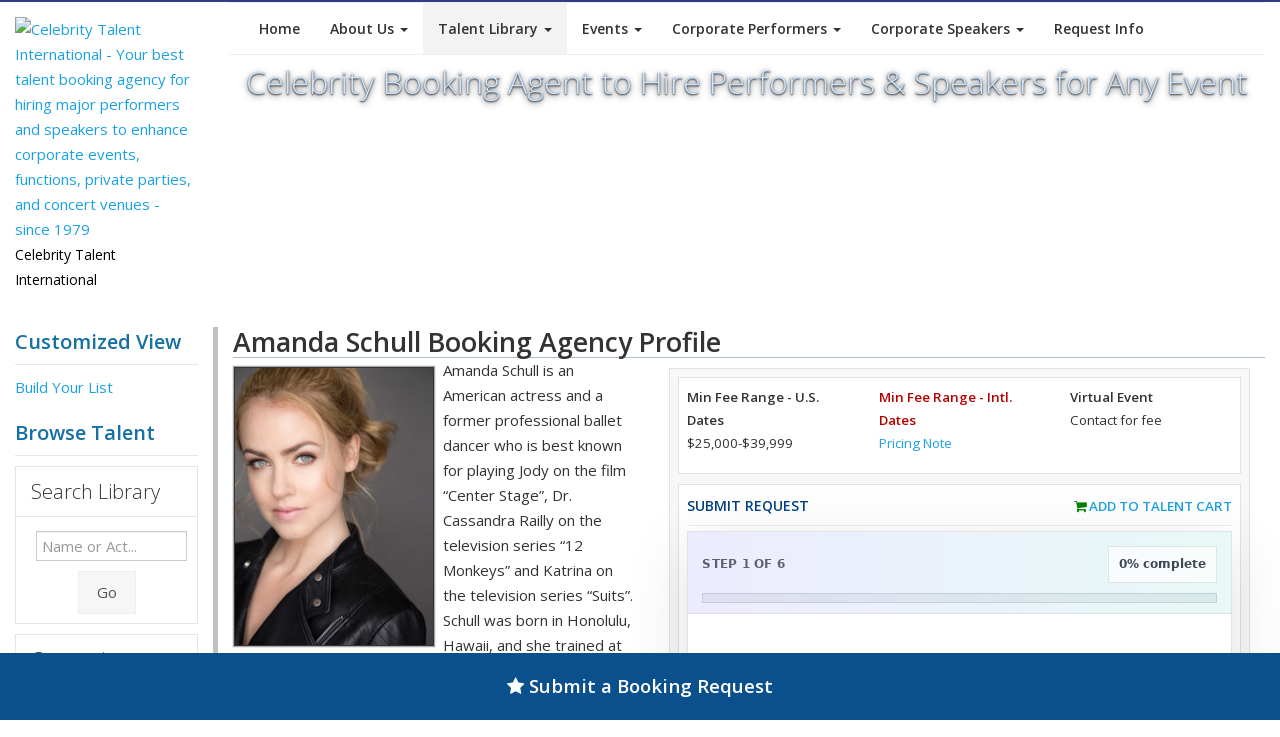

--- FILE ---
content_type: text/html; charset=UTF-8
request_url: https://www.celebritytalent.net/sampletalent/18379/amanda-schull/
body_size: 19301
content:
<!DOCTYPE html>
		<html lang="en">
		<head>
<title>Hire Amanda Schull For an Appearance at Events or Keynote Speaker Bookings.</title>
	
		  <meta http-equiv="Content-Type" content="text/html; charset=UTF-8">
		  <meta charset="utf-8">
<meta name="viewport" content="width=device-width, initial-scale=0.8">
<meta name="description" content="Amanda Schull booking agent for corporate events, business parties and galas, endorsements, tradeshows or conferences, and other celebrity appearances. Learn how to hire Amanda Schull for an appearance or speaking.">
<meta name="keywords" content="book amanda schull,booking amanda schull,hire amanda schull,amanda schull booking agent,amanda schull booking agency,hire amanda schull to appear,amanda schull to speak,corporate event,corporate engagement,celebrity booking,event booking,Actor-TV Show, Dance, Dance-Ballet, Female">
		  <link rel="canonical" href="https://www.celebritytalent.net/sampletalent/18379/amanda-schull/" />
		  <link href="https://fonts.googleapis.com/css?family=Open+Sans:400italic,600italic,400,300,600" rel="stylesheet" type="text/css">
		  <link href="https://www.celebritytalent.net/css/bootstrap.css" rel="stylesheet">
		  <link href="https://www.celebritytalent.net/css/font-awesome.css" rel="stylesheet" >
		  <link href="https://www.celebritytalent.net/css/prettyPhoto.css" rel="stylesheet">
		  <link href="https://www.celebritytalent.net/css/slider.css" rel="stylesheet">
		  <link href="https://www.celebritytalent.net/css/flexslider.css" rel="stylesheet">
		  <link href="https://www.celebritytalent.net/css/style.v2.css" rel="stylesheet">
		  <link href="https://www.celebritytalent.net/css/color.v2.css" rel="stylesheet">
		  
		  <!-- HTML5 Support for IE -->
		  <!--[if lt IE 9]>
		  <script src="https://www.celebritytalent.net/js/html5shim.js"></script>
		  <![endif]-->
		  <link rel="shortcut icon" href="https://www.celebritytalent.net/favicon.png">
		  <link rel="icon" href="https://www.celebritytalent.net/favicon.ico">
		  
<link rel="stylesheet" type="text/css" href="https://www.celebritytalent.net/lib/celebrity.css">
<link rel="stylesheet" type="text/css" href="https://www.celebritytalent.net/lib/cti-v4-styles.css">
<script language="JavaScript" src="https://www.celebritytalent.net/lib/controls.v3.js"></script>
<script language="JavaScript" src="https://www.celebritytalent.net/lib/contact_validate.js"></script>

<!-- Global site tag (gtag.js) - Google Analytics -->
<script async src="https://www.googletagmanager.com/gtag/js?id=UA-21917161-1"></script>
<script>
  window.dataLayer = window.dataLayer || [];
  function gtag(){dataLayer.push(arguments);}
  gtag('js', new Date());

  gtag('config', 'UA-21917161-1');
</script>
</head>

<body>

<header>
  <div class="container">
    <div class="row">
      <div class="col-md-2">
        <div class="logo">
          <a href="https://www.celebritytalent.net/"><img src="https://www.celebritytalent.net/images/cti_logo_trans.png" alt="Celebrity Talent International - Your best talent booking agency for hiring major performers and speakers to enhance corporate events, functions, private parties, and concert venues - since 1979"/></a>
          <div class="hmeta">Celebrity Talent International</div>
        </div>
      </div>
      <div class="col-lg-10">
            <div class="navbar bs-docs-nav" role="banner">
              <div class="container">
               <div class="navbar-header">
                 <button class="navbar-toggle" type="button" data-toggle="collapse" data-target=".bs-navbar-collapse" aria-label="Toggle Menu">
                     <span class="sr-only">Toggle Menu</span>
                     <span class="icon-bar"></span>
                     <span class="icon-bar"></span>
                     <span class="icon-bar"></span>
                 </button>
               </div>

                  <nav class="collapse navbar-collapse bs-navbar-collapse" role="navigation">
                    <ul class="nav navbar-nav">
                      <li><a href="https://www.celebritytalent.net/">Home</a></li>
                      <li class="dropdown">
                         <a href="#" class="dropdown-toggle" data-toggle="dropdown">About Us <b class="caret"></b></a>
                         <ul class="dropdown-menu">
                           <li><a href="https://www.celebritytalent.net/about/index.php">Company History</a></li>
                           <li><a href="https://www.celebritytalent.net/about/whycti.php">Why Book With CTI</a></li>
                           <li><a href="https://www.celebritytalent.net/about/process.php">Our Process</a></li>
                           <li><a href="https://www.celebritytalent.net/about/testimonials.php">Reviews</a></li>
                           <li><a href="https://www.celebritytalent.net/contact/index.php">Contact Us</a></li>
                           <li><a href="https://www.celebritytalent.net/contact/request.short.php">Request Info</a></li>
                           <li><a href="https://www.celebritytalent.net/about/jobs.php">Employment Center</a></li>
													 <li><a href="https://www.celebritytalent.net/about/privacy-policy.php">Privacy Policy</a></li>
													 <li><a href="https://www.celebritytalent.net/about/cookie-policy.php">Cookie Policy</a></li>
													 <li><a href="https://www.celebritytalent.net/about/terms.php">TOS</a></li>
                         </ul>
                      </li>
                      <li class="dropdown menu-active">
                         <a href="#" class="dropdown-toggle" data-toggle="dropdown">Talent Library <b class="caret"></b></a>
                         <ul class="dropdown-menu">
                           <li><a href="https://www.celebritytalent.net/sampletalent/index.php">Custom List</a></li>
                           <li><a href="https://www.celebritytalent.net/booking/find_talent.php?cid=6">Actors</a></li>
                           <li><a href="https://www.celebritytalent.net/booking/find_talent.php?cid=2">Performers</a></li>
                           <li><a href="https://www.celebritytalent.net/booking/find_talent.php?cid=3">Speakers</a></li>
                           <li><a href="https://www.celebritytalent.net/booking/find_talent.php?cid=4">Sports</a></li>
                           <li style="padding-top:0px;">
						<div style="text-align:center;padding-top:15px; padding-bottom:15px; ">
						<form class="form-inline" role="form" action="https://www.celebritytalent.net/sampletalent/index.php" method="get" style="padding:0px; margin:0px;">
              <div class="form-group">
                <input type="text" name="term" class="form-control" id="term" placeholder="Type Name or Act..." aria-label="Search field to find a celebrity by name"><div style="margin-top:10px;"><button type="submit" name="search" class="btn btn-default" aria-label="Submit button for Talent Search">Search</button></div>
              </div>
            </form>
          	</div>
                           </li>
                         </ul>
                      </li>
                      <li>
                         <a href="#" class="dropdown-toggle" data-toggle="dropdown">Events <b class="caret"></b></a>
                         <ul class="dropdown-menu">
                           <li><a href="https://www.celebritytalent.net/events/corporate.php">Corporate</a></li>
                           <li><a href="https://www.celebritytalent.net/events/endorsements.php">Endorsements</a></li>
                           <li><a href="https://www.celebritytalent.net/events/index.php">Fundraisers</a></li>
                           <li><a href="https://www.celebritytalent.net/events/venue.php">Concerts or Music Venues</a></li>
                           <li><a href="https://www.celebritytalent.net/events/fairs-festivals.php">Fairs or Festivals</a></li>
                           <li><a href="https://www.celebritytalent.net/events/college-university.php">Colleges or Universities</a></li>
                           <li><a href="https://www.celebritytalent.net/events/private.php">Private</a></li>
                           <li><a href="https://www.celebritytalent.net/events/international.php">International</a></li>
                           <li><a href="https://www.celebritytalent.net/events/social-media-influencers.php">Social Media Influencers</a></li>
                           <li><a href="https://www.celebritytalent.net/events/religious.php">Religion Based</a></li>
                           <li><a href="https://www.celebritytalent.net/events/virtual.php">Virtual Events</a></li>
                           <li><a href="https://www.celebritytalent.net/sampletalent/index.php">Custom List</a></li>
                         </ul>
                      </li>
                      <li class="dropdown">
                         <a href="#" class="dropdown-toggle" data-toggle="dropdown">Corporate Performers <b class="caret"></b></a>
                         <ul class="dropdown-menu">
                           <li><a href="https://www.celebritytalent.net/booking/corporate-comedians/">Corporate Comedians</a></li>
                           <li><a href="https://www.celebritytalent.net/booking/corporate-entertainment/">Corporate Entertainment</a></li>
                           <li><a href="https://www.celebritytalent.net/booking/corporate-magicians/">Corporate Magicians</a></li>
                           <li><a href="https://www.celebritytalent.net/booking/tradeshow-entertainment/">Tradeshow Entertainment</a></li>
                           <li><a href="https://www.celebritytalent.net/booking/djs-electronic-entertainment/">DJs and Electronic Entertainment</a></li>
                           <li><a href="https://www.celebritytalent.net/sampletalent/index.php">Custom List</a></li>
                         </ul>
                      </li>
                      <li class="dropdown">
                         <a href="#" class="dropdown-toggle" data-toggle="dropdown">Corporate Speakers <b class="caret"></b></a>
                         <ul class="dropdown-menu">
                           <li><a href="https://www.celebritytalent.net/booking/business-speakers/">Business Speakers</a></li>
                           <li><a href="https://www.celebritytalent.net/booking/career-speakers/">Career Speakers</a></li>
                           <li><a href="https://www.celebritytalent.net/booking/keynote-speakers/">Keynote Speakers</a></li>
                           <li><a href="https://www.celebritytalent.net/booking/sports-speakers/">Sports Speakers</a></li>
                           <li><a href="https://www.celebritytalent.net/booking/motivational-speakers/">Motivational Speakers</a></li>
                           <li><a href="https://www.celebritytalent.net/sampletalent/index.php">Custom List</a></li>
                         </ul>
                      </li>
                      <li><a href="https://www.celebritytalent.net/contact/request.short.php" title="Request info on booking talent">Request Info</a></li>
                    </ul>
                  </nav>
                 </div>
              </div>
	<div class="title-header">
  	<h1 style="font-size:24pt !important;">Celebrity Booking Agent to Hire Performers & Speakers for Any Event</h1>
  </div>
      </div>
    </div>
  </div>
</header>

<div class="content">
  <div class="container">
    <div class="row">
       <div class="col-md-2 col-sm-2">
        <div id="desktopnav"></div>
       	<div id="ctisidenav">
				<p class="big blue bold">Customized View<hr/><a href="https://www.celebritytalent.net/sampletalent/index.php">Build Your List</a></p><p class="big blue bold" style="margin-top:20px;">Browse Talent<hr/></p><div style="font-size:10pt !important;" class="talentLibNav">
              <div class="accordion" id="accordion2">
	                <div class="accordion-group">
	                  <div class="accordion-heading">
	                    <a class="accordion-toggle" data-toggle="collapse" data-parent="#accordion2" href="#collapseOne">
	                      <h5>Search Library</h5>
	                    </a>
	                  </div>
	                  <div id="collapseOne" class="accordion-body collapse in">
	                    <div class="accordion-inner">
												            <form class="form-inline" role="form" action="https://www.celebritytalent.net/sampletalent/index.php" method="get">
              <div class="form-group">
                <input type="text" name="term" class="form-control" id="term" placeholder="Name or Act..." aria-label="Enter celebrity name or act to search for">
              </div>
              <div style="text-align:center; padding-top:5px;"><button type="submit" name="search" class="btn btn-default" aria-label="Submit Search">Go</button></div>
            </form>
	                    </div>
	                  </div>
	                </div>
                <div class="accordion-group">
                  <div class="accordion-heading">
                    <a class="accordion-toggle" data-toggle="collapse" data-parent="#accordion2" href="#collapseTwo">
                      <h5>Categories</h5>
                    </a>
                  </div>
                  <div id="collapseTwo" class="accordion-body">
                    <div class="accordion-inner">
                      <ul><li><a href="https://www.celebritytalent.net/sampletalent/index.php?cid=6" style="display:block;">Actors</a></li>
<li><a href="https://www.celebritytalent.net/sampletalent/index.php?cid=2" style="display:block;">Performers</a></li>
<li><a href="https://www.celebritytalent.net/sampletalent/index.php?cid=3" style="display:block;">Speakers</a></li>
<li><a href="https://www.celebritytalent.net/sampletalent/index.php?cid=4" style="display:block;">Sports & Athletes</a></li>
</ul>
                    </div>
                  </div>
                </div>
                <div class="accordion-group">
                  <div class="accordion-heading">
                    <a class="accordion-toggle" data-toggle="collapse" data-parent="#accordion2" href="#collapseThree">
                      <h5>Budget</h5>
                    </a>
                  </div>
                  <div id="collapseThree" class="accordion-body">
                    <div class="accordion-inner">
                       <ul><li><a href="https://www.celebritytalent.net/sampletalent/index.php?refine=fee&cat=2500-7499" style="display:block;">$2,500-$7,500</a></li>
<li><a href="https://www.celebritytalent.net/sampletalent/index.php?refine=fee&cat=7500-9999" style="display:block;">$7,500-$10,000</a></li>
<li><a href="https://www.celebritytalent.net/sampletalent/index.php?refine=fee&cat=10000-19999" style="display:block;">$10,000-$20,000</a></li>
<li><a href="https://www.celebritytalent.net/sampletalent/index.php?refine=fee&cat=20000-29999" style="display:block;">$20,000-$30,000</a></li>
<li><a href="https://www.celebritytalent.net/sampletalent/index.php?refine=fee&cat=30000-49999" style="display:block;">$30,000-$50,000</a></li>
<li><a href="https://www.celebritytalent.net/sampletalent/index.php?refine=fee&cat=50000-74999" style="display:block;">$50,000-$75,000</a></li>
<li><a href="https://www.celebritytalent.net/sampletalent/index.php?refine=fee&cat=75000-99999" style="display:block;">$75,000-$100,000</a></li>
<li><a href="https://www.celebritytalent.net/sampletalent/index.php?refine=fee&cat=100000-149999" style="display:block;">$100,000-$150,000</a></li>
<li><a href="https://www.celebritytalent.net/sampletalent/index.php?refine=fee&cat=150000-249999" style="display:block;">$150,000-$250,000</a></li>
<li><a href="https://www.celebritytalent.net/sampletalent/index.php?refine=fee&cat=250000-349999" style="display:block;">$250,000-$350,000</a></li>
<li><a href="https://www.celebritytalent.net/sampletalent/index.php?refine=fee&cat=350000-499999" style="display:block;">$350,000-$500,000</a></li>
<li><a href="https://www.celebritytalent.net/sampletalent/index.php?refine=fee&cat=500000-749999" style="display:block;">$500,000-$750,000</a></li>
<li><a href="https://www.celebritytalent.net/sampletalent/index.php?refine=fee&cat=750000-999999" style="display:block;">$750,000-$1,000,000</a></li>
</ul>
                    </div>
                  </div>
                </div>
                <div class="accordion-group">
                  <div class="accordion-heading">
                    <a class="accordion-toggle" data-toggle="collapse" data-parent="#accordion2" href="#collapseFour">
                      <h5>Performer Styles</h5>
                    </a>
                  </div>
                  <div id="collapseFour" class="accordion-body">
                    <div class="accordion-inner">
                       <ul><li><a href="https://www.celebritytalent.net/sampletalent/index.php?refine=style&cat=actor" style="display:block;">Actor</a></li>
<li><a href="https://www.celebritytalent.net/sampletalent/index.php?refine=style&cat=afrocentric" style="display:block;">Afrocentric</a></li>
<li><a href="https://www.celebritytalent.net/sampletalent/index.php?refine=style&cat=alternative" style="display:block;">Alternative</a></li>
<li><a href="https://www.celebritytalent.net/sampletalent/index.php?refine=style&cat=american+idol" style="display:block;">American Idol</a></li>
<li><a href="https://www.celebritytalent.net/sampletalent/index.php?refine=style&cat=animal+shows" style="display:block;">Animal Shows</a></li>
<li><a href="https://www.celebritytalent.net/sampletalent/index.php?refine=style&cat=art-artists" style="display:block;">Art-Artists</a></li>
<li><a href="https://www.celebritytalent.net/sampletalent/index.php?refine=style&cat=astronauts" style="display:block;">Astronauts</a></li>
<li><a href="https://www.celebritytalent.net/sampletalent/index.php?refine=style&cat=baseball" style="display:block;">Baseball</a></li>
<li><a href="https://www.celebritytalent.net/sampletalent/index.php?refine=style&cat=basketball" style="display:block;">Basketball</a></li>
<li><a href="https://www.celebritytalent.net/sampletalent/index.php?refine=style&cat=bluegrass" style="display:block;">Bluegrass</a></li>
<li><a href="https://www.celebritytalent.net/sampletalent/index.php?refine=style&cat=blues" style="display:block;">Blues</a></li>
<li><a href="https://www.celebritytalent.net/sampletalent/index.php?refine=style&cat=business" style="display:block;">Business</a></li>
<li><a href="https://www.celebritytalent.net/sampletalent/index.php?refine=style&cat=christian" style="display:block;">Christian</a></li>
<li><a href="https://www.celebritytalent.net/sampletalent/index.php?refine=style&cat=cirque+performer" style="display:block;">Cirque Performer</a></li>
<li><a href="https://www.celebritytalent.net/sampletalent/index.php?refine=style&cat=classical" style="display:block;">Classical</a></li>
<li><a href="https://www.celebritytalent.net/sampletalent/index.php?refine=style&cat=comedian" style="display:block;">Comedian</a></li>
<li><a href="https://www.celebritytalent.net/sampletalent/index.php?refine=style&cat=competition+shows" style="display:block;">Competition Shows</a></li>
<li><a href="https://www.celebritytalent.net/sampletalent/index.php?refine=style&cat=country" style="display:block;">Country</a></li>
<li><a href="https://www.celebritytalent.net/sampletalent/index.php?refine=style&cat=cover+band" style="display:block;">Cover Band</a></li>
<li><a href="https://www.celebritytalent.net/sampletalent/index.php?refine=style&cat=dance" style="display:block;">Dance</a></li>
<li><a href="https://www.celebritytalent.net/sampletalent/index.php?refine=style&cat=dj-electronic+dance+music" style="display:block;">Dj-Electronic Dance Music</a></li>
<li><a href="https://www.celebritytalent.net/sampletalent/index.php?refine=style&cat=edm" style="display:block;">Edm</a></li>
<li><a href="https://www.celebritytalent.net/sampletalent/index.php?refine=style&cat=electronic-dance" style="display:block;">Electronic-Dance</a></li>
<li><a href="https://www.celebritytalent.net/sampletalent/index.php?refine=style&cat=entertainment+industry" style="display:block;">Entertainment Industry</a></li>
<li><a href="https://www.celebritytalent.net/sampletalent/index.php?refine=style&cat=film-tv" style="display:block;">Film-Tv</a></li>
<li><a href="https://www.celebritytalent.net/sampletalent/index.php?refine=style&cat=folk" style="display:block;">Folk</a></li>
<li><a href="https://www.celebritytalent.net/sampletalent/index.php?refine=style&cat=football" style="display:block;">Football</a></li>
<li><a href="https://www.celebritytalent.net/sampletalent/index.php?refine=style&cat=golfers" style="display:block;">Golfers</a></li>
<li><a href="https://www.celebritytalent.net/sampletalent/index.php?refine=style&cat=gospel" style="display:block;">Gospel</a></li>
<li><a href="https://www.celebritytalent.net/sampletalent/index.php?refine=style&cat=hispanic" style="display:block;">Hispanic</a></li>
<li><a href="https://www.celebritytalent.net/sampletalent/index.php?refine=style&cat=impersonator" style="display:block;">Impersonator</a></li>
<li><a href="https://www.celebritytalent.net/sampletalent/index.php?refine=style&cat=internet+related" style="display:block;">Internet Related</a></li>
<li><a href="https://www.celebritytalent.net/sampletalent/index.php?refine=style&cat=j-pop" style="display:block;">J-Pop</a></li>
<li><a href="https://www.celebritytalent.net/sampletalent/index.php?refine=style&cat=jazz" style="display:block;">Jazz</a></li>
<li><a href="https://www.celebritytalent.net/sampletalent/index.php?refine=style&cat=k-pop" style="display:block;">K-Pop</a></li>
<li><a href="https://www.celebritytalent.net/sampletalent/index.php?refine=style&cat=latin" style="display:block;">Latin</a></li>
<li><a href="https://www.celebritytalent.net/sampletalent/index.php?refine=style&cat=magician" style="display:block;">Magician</a></li>
<li><a href="https://www.celebritytalent.net/sampletalent/index.php?refine=style&cat=medical+issues" style="display:block;">Medical Issues</a></li>
<li><a href="https://www.celebritytalent.net/sampletalent/index.php?refine=style&cat=model" style="display:block;">Model</a></li>
<li><a href="https://www.celebritytalent.net/sampletalent/index.php?refine=style&cat=motivational-leadership" style="display:block;">Motivational-Leadership</a></li>
<li><a href="https://www.celebritytalent.net/sampletalent/index.php?refine=style&cat=pop" style="display:block;">Pop</a></li>
<li><a href="https://www.celebritytalent.net/sampletalent/index.php?refine=style&cat=r%26b" style="display:block;">R&B</a></li>
<li><a href="https://www.celebritytalent.net/sampletalent/index.php?refine=style&cat=rap-hip+hop" style="display:block;">Rap-Hip Hop</a></li>
<li><a href="https://www.celebritytalent.net/sampletalent/index.php?refine=style&cat=reggae" style="display:block;">Reggae</a></li>
<li><a href="https://www.celebritytalent.net/sampletalent/index.php?refine=style&cat=rock" style="display:block;">Rock</a></li>
<li><a href="https://www.celebritytalent.net/sampletalent/index.php?refine=style&cat=science-technology" style="display:block;">Science-Technology</a></li>
<li><a href="https://www.celebritytalent.net/sampletalent/index.php?refine=style&cat=swimming" style="display:block;">Swimming</a></li>
<li><a href="https://www.celebritytalent.net/sampletalent/index.php?refine=style&cat=theatrical" style="display:block;">Theatrical</a></li>
<li><a href="https://www.celebritytalent.net/sampletalent/index.php?refine=style&cat=tribute+show" style="display:block;">Tribute Show</a></li>
<li><a href="https://www.celebritytalent.net/sampletalent/index.php?refine=style&cat=tribute+shows" style="display:block;">Tribute Shows</a></li>
<li><a href="https://www.celebritytalent.net/sampletalent/index.php?refine=style&cat=world+music" style="display:block;">World Music</a></li>
<li><a href="https://www.celebritytalent.net/sampletalent/index.php?refine=style&cat=wwe" style="display:block;">Wwe</a></li>
</ul>
                    </div>
                  </div>
                </div>
                <div class="accordion-group">
                  <div class="accordion-heading">
                    <a class="accordion-toggle" data-toggle="collapse" data-parent="#accordion2" href="#collapseFive">
                      <h5>Speaker Topics</h5>
                    </a>
                  </div>
                  <div id="collapseFive" class="accordion-body">
                    <div class="accordion-inner">
                        <ul><li><a href="https://www.celebritytalent.net/sampletalent/index.php?refine=topic&cat=actor" style="display:block;">Actor</a></li>
<li><a href="https://www.celebritytalent.net/sampletalent/index.php?refine=topic&cat=art-artists" style="display:block;">Art-Artists</a></li>
<li><a href="https://www.celebritytalent.net/sampletalent/index.php?refine=topic&cat=astronauts" style="display:block;">Astronauts</a></li>
<li><a href="https://www.celebritytalent.net/sampletalent/index.php?refine=topic&cat=author" style="display:block;">Author</a></li>

<li><a href="https://www.celebritytalent.net/sampletalent/index.php?refine=topic&cat=basketball" style="display:block;">Basketball</a></li>
<li><a href="https://www.celebritytalent.net/sampletalent/index.php?refine=topic&cat=blockchain" style="display:block;">Blockchain</a></li>
<li><a href="https://www.celebritytalent.net/sampletalent/index.php?refine=topic&cat=blues" style="display:block;">Blues</a></li>
<li><a href="https://www.celebritytalent.net/sampletalent/index.php?refine=topic&cat=boxing" style="display:block;">Boxing</a></li>
<li><a href="https://www.celebritytalent.net/sampletalent/index.php?refine=topic&cat=business" style="display:block;">Business</a></li>
<li><a href="https://www.celebritytalent.net/sampletalent/index.php?refine=topic&cat=chefs" style="display:block;">Chefs</a></li>
<li><a href="https://www.celebritytalent.net/sampletalent/index.php?refine=topic&cat=christian" style="display:block;">Christian</a></li>
<li><a href="https://www.celebritytalent.net/sampletalent/index.php?refine=topic&cat=classical" style="display:block;">Classical</a></li>
<li><a href="https://www.celebritytalent.net/sampletalent/index.php?refine=topic&cat=coaches" style="display:block;">Coaches</a></li>
<li><a href="https://www.celebritytalent.net/sampletalent/index.php?refine=topic&cat=comedian" style="display:block;">Comedian</a></li>
<li><a href="https://www.celebritytalent.net/sampletalent/index.php?refine=topic&cat=country" style="display:block;">Country</a></li>
<li><a href="https://www.celebritytalent.net/sampletalent/index.php?refine=topic&cat=cybersecurity" style="display:block;">Cybersecurity</a></li>
<li><a href="https://www.celebritytalent.net/sampletalent/index.php?refine=topic&cat=cycling-tri+athletes" style="display:block;">Cycling-Tri Athletes</a></li>
<li><a href="https://www.celebritytalent.net/sampletalent/index.php?refine=topic&cat=dance" style="display:block;">Dance</a></li>
<li><a href="https://www.celebritytalent.net/sampletalent/index.php?refine=topic&cat=disabilities" style="display:block;">Disabilities</a></li>
<li><a href="https://www.celebritytalent.net/sampletalent/index.php?refine=topic&cat=edm" style="display:block;">Edm</a></li>
<li><a href="https://www.celebritytalent.net/sampletalent/index.php?refine=topic&cat=education" style="display:block;">Education</a></li>
<li><a href="https://www.celebritytalent.net/sampletalent/index.php?refine=topic&cat=entertainment+industry" style="display:block;">Entertainment Industry</a></li>
<li><a href="https://www.celebritytalent.net/sampletalent/index.php?refine=topic&cat=environment" style="display:block;">Environment</a></li>
<li><a href="https://www.celebritytalent.net/sampletalent/index.php?refine=topic&cat=environment-green+tech" style="display:block;">Environment-Green Tech</a></li>
<li><a href="https://www.celebritytalent.net/sampletalent/index.php?refine=topic&cat=film-tv" style="display:block;">Film-Tv</a></li>
<li><a href="https://www.celebritytalent.net/sampletalent/index.php?refine=topic&cat=football" style="display:block;">Football</a></li>
<li><a href="https://www.celebritytalent.net/sampletalent/index.php?refine=topic&cat=golfers" style="display:block;">Golfers</a></li>
<li><a href="https://www.celebritytalent.net/sampletalent/index.php?refine=topic&cat=health+conditions" style="display:block;">Health Conditions</a></li>
<li><a href="https://www.celebritytalent.net/sampletalent/index.php?refine=topic&cat=health-wellness" style="display:block;">Health-Wellness</a></li>
<li><a href="https://www.celebritytalent.net/sampletalent/index.php?refine=topic&cat=hockey" style="display:block;">Hockey</a></li>
<li><a href="https://www.celebritytalent.net/sampletalent/index.php?refine=topic&cat=independent-not+signed" style="display:block;">Independent-Not Signed</a></li>
<li><a href="https://www.celebritytalent.net/sampletalent/index.php?refine=topic&cat=internet+related" style="display:block;">Internet Related</a></li>
<li><a href="https://www.celebritytalent.net/sampletalent/index.php?refine=topic&cat=jockey" style="display:block;">Jockey</a></li>
<li><a href="https://www.celebritytalent.net/sampletalent/index.php?refine=topic&cat=journalist" style="display:block;">Journalist</a></li>
<li><a href="https://www.celebritytalent.net/sampletalent/index.php?refine=topic&cat=k-pop" style="display:block;">K-Pop</a></li>
<li><a href="https://www.celebritytalent.net/sampletalent/index.php?refine=topic&cat=law-justice" style="display:block;">Law-Justice</a></li>
<li><a href="https://www.celebritytalent.net/sampletalent/index.php?refine=topic&cat=magician" style="display:block;">Magician</a></li>
<li><a href="https://www.celebritytalent.net/sampletalent/index.php?refine=topic&cat=martial+arts" style="display:block;">Martial Arts</a></li>
<li><a href="https://www.celebritytalent.net/sampletalent/index.php?refine=topic&cat=media" style="display:block;">Media</a></li>
<li><a href="https://www.celebritytalent.net/sampletalent/index.php?refine=topic&cat=medical+issues" style="display:block;">Medical Issues</a></li>
<li><a href="https://www.celebritytalent.net/sampletalent/index.php?refine=topic&cat=model" style="display:block;">Model</a></li>
<li><a href="https://www.celebritytalent.net/sampletalent/index.php?refine=topic&cat=motivational-leadership" style="display:block;">Motivational-Leadership</a></li>
<li><a href="https://www.celebritytalent.net/sampletalent/index.php?refine=topic&cat=motorsports" style="display:block;">Motorsports</a></li>
<li><a href="https://www.celebritytalent.net/sampletalent/index.php?refine=topic&cat=olympian" style="display:block;">Olympian</a></li>
<li><a href="https://www.celebritytalent.net/sampletalent/index.php?refine=topic&cat=performing+arts+" style="display:block;">Performing Arts </a></li>
<li><a href="https://www.celebritytalent.net/sampletalent/index.php?refine=topic&cat=politics-government" style="display:block;">Politics-Government</a></li>
<li><a href="https://www.celebritytalent.net/sampletalent/index.php?refine=topic&cat=r%26b" style="display:block;">R&B</a></li>
<li><a href="https://www.celebritytalent.net/sampletalent/index.php?refine=topic&cat=rap-hip+hop" style="display:block;">Rap-Hip Hop</a></li>
<li><a href="https://www.celebritytalent.net/sampletalent/index.php?refine=topic&cat=rock" style="display:block;">Rock</a></li>
<li><a href="https://www.celebritytalent.net/sampletalent/index.php?refine=topic&cat=rugby" style="display:block;">Rugby</a></li>
<li><a href="https://www.celebritytalent.net/sampletalent/index.php?refine=topic&cat=science-technology" style="display:block;">Science-Technology</a></li>
<li><a href="https://www.celebritytalent.net/sampletalent/index.php?refine=topic&cat=soccer" style="display:block;">Soccer</a></li>
<li><a href="https://www.celebritytalent.net/sampletalent/index.php?refine=topic&cat=social+issues" style="display:block;">Social Issues</a></li>
<li><a href="https://www.celebritytalent.net/sampletalent/index.php?refine=topic&cat=surfing" style="display:block;">Surfing</a></li>
<li><a href="https://www.celebritytalent.net/sampletalent/index.php?refine=topic&cat=swimming" style="display:block;">Swimming</a></li>
<li><a href="https://www.celebritytalent.net/sampletalent/index.php?refine=topic&cat=tennis" style="display:block;">Tennis</a></li>
<li><a href="https://www.celebritytalent.net/sampletalent/index.php?refine=topic&cat=theatrical" style="display:block;">Theatrical</a></li>
<li><a href="https://www.celebritytalent.net/sampletalent/index.php?refine=topic&cat=ufc" style="display:block;">Ufc</a></li>
<li><a href="https://www.celebritytalent.net/sampletalent/index.php?refine=topic&cat=wwe" style="display:block;">Wwe</a></li>
<li><a href="https://www.celebritytalent.net/sampletalent/index.php?refine=topic&cat=x+games" style="display:block;">X Games</a></li>
</ul>
                    </div>
                  </div>
								</div>
							  <div class="accordion-group">
                  <div class="accordion-heading">
                    <a class="accordion-toggle" data-toggle="collapse" data-parent="#accordion2" href="#collapseSix">
                      <h5>Sport Types</h5>
                    </a>
                  </div>
                  <div id="collapseSix" class="accordion-body collapse">
                    <div class="accordion-inner">
                        <ul><li><a href="https://www.celebritytalent.net/sampletalent/index.php?refine=style&cat=baseball&cid=4" style="display:block;">Baseball</a></li>
<li><a href="https://www.celebritytalent.net/sampletalent/index.php?refine=style&cat=basketball&cid=4" style="display:block;">Basketball</a></li>
<li><a href="https://www.celebritytalent.net/sampletalent/index.php?refine=style&cat=boxing&cid=4" style="display:block;">Boxing</a></li>
<li><a href="https://www.celebritytalent.net/sampletalent/index.php?refine=style&cat=coaches&cid=4" style="display:block;">Coaches</a></li>
<li><a href="https://www.celebritytalent.net/sampletalent/index.php?refine=style&cat=cycling-tri+athletes&cid=4" style="display:block;">Cycling-Tri Athletes</a></li>
<li><a href="https://www.celebritytalent.net/sampletalent/index.php?refine=style&cat=fishing&cid=4" style="display:block;">Fishing</a></li>
<li><a href="https://www.celebritytalent.net/sampletalent/index.php?refine=style&cat=football&cid=4" style="display:block;">Football</a></li>
<li><a href="https://www.celebritytalent.net/sampletalent/index.php?refine=style&cat=golfers&cid=4" style="display:block;">Golfers</a></li>
<li><a href="https://www.celebritytalent.net/sampletalent/index.php?refine=style&cat=hockey&cid=4" style="display:block;">Hockey</a></li>
<li><a href="https://www.celebritytalent.net/sampletalent/index.php?refine=style&cat=jockey&cid=4" style="display:block;">Jockey</a></li>
<li><a href="https://www.celebritytalent.net/sampletalent/index.php?refine=style&cat=media&cid=4" style="display:block;">Media</a></li>
<li><a href="https://www.celebritytalent.net/sampletalent/index.php?refine=style&cat=motivational-leadership&cid=4" style="display:block;">Motivational-Leadership</a></li>
<li><a href="https://www.celebritytalent.net/sampletalent/index.php?refine=style&cat=motorsports&cid=4" style="display:block;">Motorsports</a></li>
<li><a href="https://www.celebritytalent.net/sampletalent/index.php?refine=style&cat=olympian&cid=4" style="display:block;">Olympian</a></li>
<li><a href="https://www.celebritytalent.net/sampletalent/index.php?refine=style&cat=rugby&cid=4" style="display:block;">Rugby</a></li>
<li><a href="https://www.celebritytalent.net/sampletalent/index.php?refine=style&cat=soccer&cid=4" style="display:block;">Soccer</a></li>
<li><a href="https://www.celebritytalent.net/sampletalent/index.php?refine=style&cat=surfing&cid=4" style="display:block;">Surfing</a></li>
<li><a href="https://www.celebritytalent.net/sampletalent/index.php?refine=style&cat=swimming&cid=4" style="display:block;">Swimming</a></li>
<li><a href="https://www.celebritytalent.net/sampletalent/index.php?refine=style&cat=tennis&cid=4" style="display:block;">Tennis</a></li>
<li><a href="https://www.celebritytalent.net/sampletalent/index.php?refine=style&cat=ufc&cid=4" style="display:block;">Ufc</a></li>
<li><a href="https://www.celebritytalent.net/sampletalent/index.php?refine=style&cat=wrestling&cid=4" style="display:block;">Wrestling</a></li>
<li><a href="https://www.celebritytalent.net/sampletalent/index.php?refine=style&cat=wwe&cid=4" style="display:block;">Wwe</a></li>
<li><a href="https://www.celebritytalent.net/sampletalent/index.php?refine=style&cat=x+games&cid=4" style="display:block;">X Games</a></li>
</ul>
                    </div>
                  </div>
                </div>



</div>
</div>

				</div>
       </div>
<div class="col-md-10 col-sm-10" style="border-left:5px solid #C0C0C0;">
<div style="padding-top:0px;position:relative;">
<h1 class="tallist_profile_name">Amanda Schull Booking Agency Profile</h1>

<div>
  <div class="container" style="padding-left:0px !important;">
    <div class="row">
      <div class="col-md-5 col-sm-5">
                                 <div class="talent_profile_photo">
                                   <img src="https://www.celebritytalent.net/sampletalent/photos/sm/2116497000024898047.jpg" alt="Book Amanda Schull for your next corporate event, function, or private party." style="border:1px solid #333333" class="img-responsive" />
                                 </div>
                                 Amanda Schull is an American actress and a former professional ballet dancer who is best known for playing Jody on the film &ldquo;Center Stage&rdquo;, Dr. Cassandra Railly on the television series &ldquo;12 Monkeys&rdquo; and Katrina on the television series &ldquo;Suits&rdquo;. Schull was born in Honolulu, Hawaii, and she trained at Hawaii State Ballet under John Landovsky. She later was offered a scholarship to Indiana University for ballet and during her sophomore year, she went to San Francisco Ballet School Summer Intensive where she stayed for a year after they offered a scholarship. After her year, she was offered an apprenticeship which she accepted and later joined SFB as a full-time member of it&rsquo;s corps de ballet. While with SFB, Schull made her acting debut as Jody in Center Stage. Since then, her film credits have gone on to include &ldquo;Mao&rsquo;s Last Dancer&rdquo;, &ldquo;J. Edgar&rdquo;, and more. Her television credits include playing Katie/Sara on &ldquo;One Tree Hill&rdquo;, &ldquo;Castle&rdquo;, &ldquo;Two and a Half Men&rdquo;, &ldquo;Psych&rdquo;, &ldquo;Pretty Little Liars&rdquo;, &ldquo;Suburgatory&rdquo;, &ldquo;HelLA&rdquo;, &ldquo;Murder in the First&rdquo;, and many more..



<br/><br/>
<h2 class="tallist_profile_name">How to hire Amanda Schull for an event</h2>



<div>
  <div class="container" style="padding-left:0px !important;">
    <div class="row">
      <div class="col-lg-12 col-md-12 col-sm-12">
				<b>Learn how to hire Amanda Schull or research availability and pricing for booking Amanda Schull to speak or appear at a corporate event, fundraiser, private party, social media campaign, fair or festival, tradeshow or conference, endorsement project, or hire Amanda Schull as a guest speaker, please submit the form to our agency.</b>
      </div>

      <div class="col-lg-12 col-md-12 col-sm-12" style="margin-top:10px; ">
<h2 class="tallist_profile_name">Frequently Asked Questions about booking Amanda Schull to speak or appear.</h2>

 <div class="panel-group accordion-panel" id="accordion-paneled" style="font-size:10pt !important;">
          <div class="panel open">
            <div class="panel-heading">
              <h5 class="panel-title">
                <a class="accordion-toggle" data-toggle="collapse" data-parent="#accordion-paneled" href="#faqVirtual">
                  Will Amanda Schull do a virtual event?
              </a>
              </h5>
            </div> 
            <div id="faqVirtual" class="panel-collapse collapse">
              <div class="panel-body">
									Many performers, actors, speakers and other talent like Amanda Schull in certain cases will consider virtual appearances via live streaming. They perhaps may accept lower fees too.  If you are seriously interested in booking Amanda Schull or other talent shown on our site, we will research their desire and the specific fee for your live-streaming event or project request. 
              </div> 
            </div> 
          </div>          
          <div class="panel open">
            <div class="panel-heading">
              <h5 class="panel-title">
                <a class="accordion-toggle" data-toggle="collapse" data-parent="#accordion-paneled" href="#faqAvailable">
                  Is Amanda Schull available to work my event?
              </a>
              </h5>
            </div> 
            <div id="faqAvailable" class="panel-collapse collapse">
              <div class="panel-body">
									Amanda Schull's current work schedule and location in relation to your event's type, date, budget, and locality will play a primary factor in the acceptance of booking Amanda Schull for your party. As long as your funding is commensurate with the price range to book Amanda Schull, CTI will propose your event to the official agency representing Amanda Schull. After we consult with them, we will provide a personal and accurate quote that includes: final costs, availability, and actual interest in being hired for your specific event or party.
              </div> 
            </div> 
          </div>
          <div class="panel ">
            <div class="panel-heading">
              <h5 class="panel-title">
                <a class="accordion-toggle" data-toggle="collapse" data-parent="#accordion-paneled" href="#faqcost">
                How much is Amanda Schull charging for events?
                </a>
              </h5>
            </div> 
            <div id="faqcost" class="panel-collapse collapse">
              <div class="panel-body">
								CTI can give you the accurate Amanda Schull booking price once we submit your event details to their camp. "How much does it cost to book Amanda Schull for an event?" is a frequent question we get. The final Amanda Schull booking price is contingent on many variables and the booking fee we may show is based on a range derived from our past experience with what will Amanda Schull charge for an event. An example fee to book Amanda Schull is in the starting range of $25,000-$39,999. However, any recent popularity change would cause a price fluctuation well beyond this example. Also, their speaking fee might be different than the fee shown for the cost to perform or to just appear. Popularity, career stage, along with current demand will cause fluctuations in their speaking price as well. The final booking price may be more than what is shown, but you should at least have a budget within that range for them to consider an appearance, performance or speaking engagement.
              </div> 
            </div> 
          </div> 
          <div class="panel ">
            <div class="panel-heading">
              <h5 class="panel-title">
                <a class="accordion-toggle" data-toggle="collapse" data-parent="#accordion-paneled" href="#faqcontact">
                How do I contact the Amanda Schull agent or manager?
                </a>
              </h5>
            </div> 
            <div id="faqcontact" class="panel-collapse collapse">
              <div class="panel-body">
              CTI negotiates on behalf of professional event planners and talent buyers for paid appearances! We cannot give out direct contact information of the Amanda Schull agent or help distribute fan mail, personal messages, gifts, requests for free appearances, or donations of time. The Amanda Schull manager and agent will only work with us if we present them with funded offers for their client to work your event. 
              </div> 
            </div> 
          </div> 
          <div class="panel ">
            <div class="panel-heading">
              <h5 class="panel-title">
                <a class="accordion-toggle" data-toggle="collapse" data-parent="#accordion-paneled" href="#faqless">
                Can I book Amanda Schull for an event at a price less than shown?
                </a>
              </h5>
            </div> 
            <div id="faqless" class="panel-collapse collapse">
              <div class="panel-body">
              There is low probability to book Amanda Schull for a party with anything substantially less than the published booking cost price range. We will negotiate with the Amanda Schull agent on your behalf if your funding is in place. By not having funding ready then it will more difficult to book Amanda Schull, because they get many offers to work events that are at or above asking price. It is also important to consider the travel costs when researching the Amanda Schull booking fee, as additional expenses like this, as well as an entourage of staff and equipment, are not necessarily built-in to the booking fee range shown. If your budget does not factor that in, then there is no benefit for them to want to be hired. We do not personally speak for Amanda Schull, but in our experience in booking talent for over 25 years, this is generally the outcome of inadequate funding.
              </div> 
            </div> 
          </div> 
        </div> 


      </div>
      
    </div>
  </div>
</div>



      <div class="col-lg-12 col-md-12 col-sm-12" style="margin-top:10px; ">
<div style="padding:7px; color:#000; font-size:10pt !important; line-height:normal;"><div class="container">	<div class="row">	</div></div><div class="accordion" id="details">
<div class="accordion-group" style="border:none;">
<div class="accordion-heading">
<a class="accordion-toggle" data-toggle="collapse" data-parent="#details" href="#moreDetails">
<div style="color:#0080C0; text-align:center">Categories <i class="icon-plus" style="color:#000;"></i></div>
</a>
</div>
<div id="moreDetails" class="accordion-body collapse">
<div class="accordion-inner"><div style="padding-top:15px;padding-bottom:6px;"><b>Type</b><br/>Actor</div><div style="padding-bottom:6px;"><b>Speaking Topic</b><br/>Actor</div><div style="padding-bottom:6px;"><b>Range</b><br/>Actor-TV Show, Dance, Dance-Ballet, Female</div>
		</div>
                    </div>
                  </div>
                </div>
</div>	<div style="padding-bottom:6px;"><b>Bookmark and Share</b><br/><div class="addthis_inline_share_toolbox"></div></div>
      </div>

     </div>
      <div class="col-md-7 col-sm-7">
                           <div class="sidebar">
                              <div class="widget">


<div class="row" id="pricing"><div class="col-md-4"> <div style="padding-bottom:6px;"><b>Min Fee Range - U.S. Dates</b><br/>$25,000-$39,999</div> </div><div class="col-md-4"> <div style="padding-bottom:10px; color:#B90000;"><b>Min Fee Range - Intl. Dates</b><br/><a href="https://www.celebritytalent.net/price-factors-notice.php" data-target="#pricing-factors-modal" data-toggle="modal" rel="nofollow">Pricing Note</a></div></div><div class="col-md-4"> <div style="padding-bottom:6px;"><b>Virtual Event</b><br/>Contact for fee</div> </div></div>



                              </div>
                              <div class="widget">
                                 <h4>Submit Request <span style="font-size:10pt !important;" class="pull-right"><i class="icon-shopping-cart" style="color:#008000;"></i> <a href="https://www.celebritytalent.net/sampletalent/talcartadd.php?talent=18379" data-target="#myModal" data-toggle="modal" rel="nofollow">Add to Talent Cart</a></span></h4>


<script>
var fee = '$25,000-$39,999';
</script>
<style type="text/css">
@font-face {
font-family: GraublauWeb;
src: url("https://www.celebritytalent.net/contact/GraublauWeb.otf");
}

@font-face {
font-family: GraublauWebBold;
font-weight: bold;
src: url("https://www.celebritytalent.net/contact/GraublauWebBold.otf");
}
</style>




<link rel="stylesheet" href="https://www.celebritytalent.net/css/celebrity-booking-stepform.css" />

  <div class="ctiCelebBookingWrap">
    <div class="ctiCelebBookingCard">
      <div class="ctiCelebBookingTopbar">
        <div class="ctiCelebBookingProgressRow">
          <div class="ctiCelebBookingStepText" id="ctiCelebBookingStepText">Step 1 of 5</div>
          <div class="ctiCelebBookingProgressPill" id="ctiCelebBookingProgressPill">0% complete</div>
        </div>
        <div class="ctiCelebBookingProgress" aria-label="Form progress">
          <i id="ctiCelebBookingProgressBar"></i>
        </div>
      </div>

      <form action="/sampletalent/process.short.php" method="post" class="ctiCelebBookingForm" id="ctiCelebBookingForm" aria-describedby="captcha-accessibility-note" novalidate>
        <input type="hidden" name="HEADER_0" value="TALENT REQUESTED">
        <input type="hidden" name="Talent_Requested[]" value="Amanda Schull">
        <input type="hidden" name="HEADER_1" value="CLIENT INFORMATION">
        <input type="hidden" name="HEADER_2" value="EVENT INFORMATION">
        <input type="hidden" name="HEADER_3" value="TALENT INFORMATION">
        <input type="hidden" name="HEADER_6" value="ADDITIONAL INFORMATION">

        <div class="ctiCelebBookingBody">

          <section class="ctiCelebBookingStep is-active" data-step="1" aria-labelledby="ctiCelebBookingStep1Title">
            <div class="ctiCelebBookingStepHeader">
              <h2 class="ctiCelebBookingH2" id="ctiCelebBookingStep1Title">Start to book Amanda Schull</h2>
              <p class="ctiCelebBookingDesc">Free quote, just need some essentials - we'll fine-tune everything with you after submission.</p>
            </div>

            <div class="ctiCelebBookingGrid is-2">
              <div class="ctiCelebBookingField">
                <div class="ctiCelebBookingLabel"><span>Event type</span><span class="ctiCelebBookingReq">Required</span></div>
                <select name="What_The_Booking_Is_For" class="ctiCelebBookingSelect" required aria-label="Select What the booking is for">
                  <option value="">--- Select ---</option>
                  <option value="College or University">College or University</option>
                  <option value="Convention or Tradeshow">Convention or Tradeshow</option>
                  <option value="Corporate Event">Corporate Event</option>
                  <option value="Endorsement Project">Endorsement Project</option>
                  <option value="Fair or Festival">Fair or Festival</option>
                  <option value="Fundraising Event">Fundraising Event</option>
                  <option value="Night Club">Night Club</option>
                  <option value="Private Party">Private Party</option>
                  <option value="Wedding">Wedding</option>
                  <option value="Public Concert">Public Concert</option>
                  <option value="City or Government Sponsored Event">City or Government Sponsored Event</option>
                  <option value="TV/Movie/Radio/Webcast">TV/Movie/Radio/Webcast</option>
                </select>
                <div class="ctiCelebBookingError">Please select an event type.</div>
              </div>

              <div class="ctiCelebBookingField">
                <div class="ctiCelebBookingLabel"><span>Event format</span><span class="ctiCelebBookingReq">Required</span></div>
                <select name="Event_Mode" class="ctiCelebBookingSelect" required aria-label="Select Event Mode">
                  <option value="">--- Select ---</option>
                  <option value="Live Appearance">Live Appearance (In Person)</option>
                  <option value="Virtual">Virtual Event (Live Stream or Pre-recorded)</option>
                </select>
                <div class="ctiCelebBookingError">Please choose a format.</div>
              </div>

              <div class="ctiCelebBookingField">
                <div class="ctiCelebBookingLabel"><span>Event city</span><span class="ctiCelebBookingReq">Required</span></div>
                <input type="text" class="ctiCelebBookingInput" name="Event_Location" id="Event_Location" required aria-label="Event City" placeholder="e.g., Los Angeles" />
                <div class="ctiCelebBookingError">Please enter the event city.</div>
              </div>

              <div class="ctiCelebBookingField">
                <div class="ctiCelebBookingLabel"><span>Event date</span><span class="ctiCelebBookingReq">Required</span></div>
                <input
                  name="Event_Date_1"
                  type="date"
                  class="ctiCelebBookingInput"
                  required
                  aria-label="Enter Event Date" />
                <div class="ctiCelebBookingHelp">Use the date picker.</div>
                <div class="ctiCelebBookingError">Please choose the event date.</div>
              </div>
            </div>
          </section>



          <section class="ctiCelebBookingStep" data-step="2" aria-labelledby="ctiCelebBookingStep2Title">
            <div class="ctiCelebBookingStepHeader">
              <h2 class="ctiCelebBookingH2" id="ctiCelebBookingStep2Title">Talent Budget</h2>
              <p class="ctiCelebBookingDesc">This helps us quickly route your request to the right team and quote range.</p>
            </div>

            <div class="ctiCelebBookingGrid is-2">
              <div class="ctiCelebBookingField ctiCelebBookingSpan2">
                <div class="ctiCelebBookingLabel"><span>Event in the USA?</span><span class="ctiCelebBookingReq">Required</span></div>
                <select name="Event_USA" class="ctiCelebBookingSelect" required aria-label="Event in the USA">
                  <option value="">--- Select ---</option>
                  <option value="Yes">Yes</option>
                  <option value="No">No</option>
                </select>
                <div class="ctiCelebBookingError">Please select Yes or No.</div>

                <div class="ctiCelebBookingNote">
                  NOTE: If you do not have the budget for this talent, please use our
                  <a href="https://www.celebritytalent.net/sampletalent/index.php">library</a>
                  to find profiles within your range.
                </div>
              </div>

              <div class="ctiCelebBookingField">
                <div class="ctiCelebBookingLabel"><span>Budget (min)</span><span class="ctiCelebBookingReq">Required</span></div>
                <select name="Fee_Range_A" id="Fee_Range_A" class="ctiCelebBookingSelect" required aria-label="Select Min. Budgeted Amount">
                  <option value="">--- Min ---</option>
                  <option value="2,500">2,500</option>
                  <option value="5,000">5,000</option>
                  <option value="10,000">10,000</option>
                  <option value="15,000">15,000</option>
                  <option value="20,000">20,000</option>
                  <option value="25,000">25,000</option>
                  <option value="30,000">30,000</option>
                  <option value="35,000">35,000</option>
                  <option value="40,000">40,000</option>
                  <option value="45,000">45,000</option>
                  <option value="50,000">50,000</option>
                  <option value="60,000">60,000</option>
                  <option value="75,000">75,000</option>
                  <option value="100,000">100,000</option>
                  <option value="150,000">150,000</option>
                  <option value="200,000">200,000</option>
                  <option value="250,000">250,000</option>
                  <option value="350,000">350,000</option>
                  <option value="500,000">500,000</option>
                  <option value="750,000">750,000</option>
                  <option value="1,000,000">1,000,000</option>
                </select>
                <div class="ctiCelebBookingError">Please select a minimum budget.</div>
              </div>

              <div class="ctiCelebBookingField">
                <div class="ctiCelebBookingLabel"><span>Budget (max)</span><span class="ctiCelebBookingReq">Required</span></div>
                <select name="Fee_Range_B" id="Fee_Range_B" class="ctiCelebBookingSelect" required aria-label="Select Max. Budgeted Amount">
                  <option value="">--- Max ---</option>
                  <option value="5,000">5,000</option>
                  <option value="10,000">10,000</option>
                  <option value="15,000">15,000</option>
                  <option value="20,000">20,000</option>
                  <option value="25,000">25,000</option>
                  <option value="30,000">30,000</option>
                  <option value="35,000">35,000</option>
                  <option value="40,000">40,000</option>
                  <option value="45,000">45,000</option>
                  <option value="50,000">50,000</option>
                  <option value="60,000">60,000</option>
                  <option value="75,000">75,000</option>
                  <option value="100,000">100,000</option>
                  <option value="150,000">150,000</option>
                  <option value="200,000">200,000</option>
                  <option value="250,000">250,000</option>
                  <option value="350,000">350,000</option>
                  <option value="500,000">500,000</option>
                  <option value="750,000">750,000</option>
                  <option value="1,000,000">1,000,000</option>
                  <option value="1,500,000">1,500,000</option>
                  <option value="2,000,000">2,000,000</option>
                </select>
                <div class="ctiCelebBookingError">Please select a maximum budget.</div>
              </div>
            </div>
          </section>

          <section class="ctiCelebBookingStep" data-step="3" aria-labelledby="ctiCelebBookingStep3Title">
            <div class="ctiCelebBookingStepHeader">
              <h2 class="ctiCelebBookingH2" id="ctiCelebBookingStep3Title">Event Details</h2>
              <p class="ctiCelebBookingDesc">Tell your booking agent what you’re envisioning, the more context you share about your event or project, the faster we can confirm availability and pricing.</p>
            </div>

            <div class="ctiCelebBookingGrid">
              <div class="ctiCelebBookingField">
                <div class="ctiCelebBookingLabel">
                  <span>Include as many details as possible</span>
                  <span class="ctiCelebBookingReq">Required</span>
                </div>
                <textarea
                  name="Additional_Information"
                  class="ctiCelebBookingTextarea"
                  required
                  maxlength="500"
                  aria-label="Enter details about the event"
                  placeholder="Event overview, sponsors, audience size, dates flexibility, deliverables, media, promo plans, and anything else helpful…"></textarea>
                <div class="ctiCelebBookingHelp">Up to 500 characters.</div>
                <div class="ctiCelebBookingError">Please add a bit more detail to help us quote accurately.</div>
              </div>
            </div>
          </section>

          <section class="ctiCelebBookingStep" data-step="4" aria-labelledby="ctiCelebBookingStep4Title">
            <div class="ctiCelebBookingStepHeader">
              <h2 class="ctiCelebBookingH2" id="ctiCelebBookingStep4Title">Your Info</h2>
              <p class="ctiCelebBookingDesc">For sending updates and contracts if Amanda Schull is bookable. <span style="color: green;">&#10003; We don't sell your data to third-parties! </span></p>
            </div>

            <div class="ctiCelebBookingGrid is-2">
              <div class="ctiCelebBookingField ctiCelebBookingSpan2">
                <div class="ctiCelebBookingLabel"><span>Company / Organization / Personal</span><span class="ctiCelebBookingReq">Required</span></div>
                <input type="text" class="ctiCelebBookingInput" name="Contact_Organization" id="Contact_Organization" required aria-label="Enter Company or Organization Name" placeholder="Your company / organization or just enter a name" />
                <div class="ctiCelebBookingError">Please enter your company / organization or just enter a name.</div>
              </div>

              <div class="ctiCelebBookingField ctiCelebBookingSpan2">
                <div class="ctiCelebBookingLabel"><span>Your name</span><span class="ctiCelebBookingReq">Required</span></div>
                <div class="ctiCelebBookingGrid is-2" style="gap:10px;">
                  <div class="ctiCelebBookingField">
                    <input type="text" class="ctiCelebBookingInput" name="Contact_First_Name" id="Contact_First_Name" required aria-label="Enter First Name" placeholder="First name" />
                    <div class="ctiCelebBookingError">First name is required.</div>
                  </div>
                  <div class="ctiCelebBookingField">
                    <input type="text" class="ctiCelebBookingInput" name="Contact_Last_Name" id="Contact_Last_Name" required aria-label="Enter Last Name" placeholder="Last name" />
                    <div class="ctiCelebBookingError">Last name is required.</div>
                  </div>
                </div>
                <div class="ctiCelebBookingHelp">Please match the name for contracts/invoicing.</div>
              </div>

              <div class="ctiCelebBookingField">
                <div class="ctiCelebBookingLabel"><span>Email</span><span class="ctiCelebBookingReq">Required</span></div>
                <input type="email" class="ctiCelebBookingInput" name="Contact_Email" id="Contact_Email" required aria-label="Enter Email Address" placeholder="you@company.com" />
                <div class="ctiCelebBookingHelp">We email first, then schedule a call if the booking becomes possible.</div>
                <div class="ctiCelebBookingError">Please enter a valid email.</div>
              </div>

              <div class="ctiCelebBookingField">
                <div class="ctiCelebBookingLabel"><span>Phone</span><span class="ctiCelebBookingReq">Required</span></div>
                <input type="tel" class="ctiCelebBookingInput" name="Contact_Office_Phone" id="Contact_Office_Phone" required aria-label="Enter Phone Number" placeholder="Numbers only, no spaces" inputmode="numeric" />
                <div class="ctiCelebBookingHelp">An agent may email you to set up a call at this number.</div>
                <div class="ctiCelebBookingError">Please enter a valid phone number.</div>
              </div>

            </div>
          </section>

          <section class="ctiCelebBookingStep" data-step="5" aria-labelledby="ctiCelebBookingStep5Title">
            <div class="ctiCelebBookingStepHeader">
              <h2 class="ctiCelebBookingH2" id="ctiCelebBookingStep5Title">Your Info</h2>
              <p class="ctiCelebBookingDesc">If Amanda Schull can be booked we need to be able to reference an address in official contracts.</p>
            </div>

            <div class="ctiCelebBookingGrid is-2">
							<div class="ctiCelebBookingField ctiCelebBookingSpan2">
                <div class="ctiCelebBookingLabel"><span>Address</span><span class="ctiCelebBookingReq">Required</span></div>
                <input type="text" class="ctiCelebBookingInput" name="Contact_Address_1" id="Contact_Address_1" required aria-label="Enter Street Address" placeholder="Street address" />
                <div class="ctiCelebBookingError">Please enter your address.</div>
              </div>

              <div class="ctiCelebBookingField">
                <div class="ctiCelebBookingLabel"><span>City</span><span class="ctiCelebBookingReq">Required</span></div>
                <input type="text" class="ctiCelebBookingInput" name="Contact_City" id="Contact_City" required aria-label="Enter City" placeholder="City" />
                <div class="ctiCelebBookingError">Please enter your city.</div>
              </div>

              <div class="ctiCelebBookingField">
                <div class="ctiCelebBookingLabel"><span>State/Prov</span><span class="ctiCelebBookingReq">Required</span></div>
                <input type="text" class="ctiCelebBookingInput" name="Contact_State" id="Contact_State" required aria-label="Enter State" placeholder="State / Province" />
                <div class="ctiCelebBookingError">Please enter your state/province.</div>
              </div>

              <div class="ctiCelebBookingField">
                <div class="ctiCelebBookingLabel"><span>Postal code</span><span class="ctiCelebBookingReq">Required</span></div>
                <input type="text" class="ctiCelebBookingInput" name="Contact_Zip" id="Contact_Zip" required aria-label="Enter Postal Code" placeholder="ZIP / Postal" />
                <div class="ctiCelebBookingError">Please enter your postal code.</div>
              </div>

              <div class="ctiCelebBookingField">
                <div class="ctiCelebBookingLabel"><span>Country</span><span class="ctiCelebBookingReq">Required</span></div>
                <select name="Contact_Country" class="ctiCelebBookingSelect" required aria-label="Select Country">
                  <option value="">-- Select --</option>
                  <option value="US" selected>United States</option>
                  <option value="AF">Afghanistan</option><option value="AX">Aland Islands</option><option value="AL">Albania</option><option value="DZ">Algeria</option><option value="AS">American Samoa</option><option value="AD">Andorra</option><option value="AO">Angola</option><option value="AI">Anguilla</option><option value="AQ">Antarctica</option><option value="AG">Antigua and Barbuda</option><option value="AR">Argentina</option><option value="AM">Armenia</option><option value="AW">Aruba</option><option value="AU">Australia</option><option value="AT">Austria</option><option value="AZ">Azerbaijan</option><option value="BS">Bahamas</option><option value="BH">Bahrain</option><option value="BD">Bangladesh</option><option value="BB">Barbados</option><option value="BY">Belarus</option><option value="BE">Belgium</option><option value="BZ">Belize</option><option value="BJ">Benin</option><option value="BM">Bermuda</option><option value="BT">Bhutan</option><option value="BO">Bolivia</option><option value="BA">Bosnia and Herzegovina</option><option value="BW">Botswana</option><option value="BV">Bouvet Island</option><option value="BR">Brazil</option><option value="IO">British Indian Ocean Territory</option><option value="BN">Brunei Darussalam</option><option value="BG">Bulgaria</option><option value="BF">Burkina Faso</option><option value="BI">Burundi</option><option value="KH">Cambodia</option><option value="CM">Cameroon</option><option value="CA">Canada</option><option value="CV">Cape Verde</option><option value="KY">Cayman Islands</option><option value="CF">Central African Republic</option><option value="TD">Chad</option><option value="CL">Chile</option><option value="CN">China</option><option value="CX">Christmas Island</option><option value="CC">Cocos (Keeling) Islands</option><option value="CO">Colombia</option><option value="KM">Comoros</option><option value="CG">Congo</option><option value="CD">Congo, The Democratic Republic of The</option><option value="CK">Cook Islands</option><option value="CR">Costa Rica</option><option value="CI">Cote D'ivoire</option><option value="HR">Croatia</option><option value="CU">Cuba</option><option value="CY">Cyprus</option><option value="CZ">Czech Republic</option><option value="DK">Denmark</option><option value="DJ">Djibouti</option><option value="DM">Dominica</option><option value="DO">Dominican Republic</option><option value="EC">Ecuador</option><option value="EG">Egypt</option><option value="SV">El Salvador</option><option value="GQ">Equatorial Guinea</option><option value="ER">Eritrea</option><option value="EE">Estonia</option><option value="ET">Ethiopia</option><option value="FK">Falkland Islands (Malvinas)</option><option value="FO">Faroe Islands</option><option value="FJ">Fiji</option><option value="FI">Finland</option><option value="FR">France</option><option value="GF">French Guiana</option><option value="PF">French Polynesia</option><option value="TF">French Southern Territories</option><option value="GA">Gabon</option><option value="GM">Gambia</option><option value="GE">Georgia</option><option value="DE">Germany</option><option value="GH">Ghana</option><option value="GI">Gibraltar</option><option value="GR">Greece</option><option value="GL">Greenland</option><option value="GD">Grenada</option><option value="GP">Guadeloupe</option><option value="GU">Guam</option><option value="GT">Guatemala</option><option value="GG">Guernsey</option><option value="GN">Guinea</option><option value="GW">Guinea-bissau</option><option value="GY">Guyana</option><option value="HT">Haiti</option><option value="HM">Heard Island and Mcdonald Islands</option><option value="VA">Holy See (Vatican City State)</option><option value="HN">Honduras</option><option value="HK">Hong Kong</option><option value="HU">Hungary</option><option value="IS">Iceland</option><option value="IN">India</option><option value="ID">Indonesia</option><option value="IR">Iran, Islamic Republic of</option><option value="IQ">Iraq</option><option value="IE">Ireland</option><option value="IM">Isle of Man</option><option value="IL">Israel</option><option value="IT">Italy</option><option value="JM">Jamaica</option><option value="JP">Japan</option><option value="JE">Jersey</option><option value="JO">Jordan</option><option value="KZ">Kazakhstan</option><option value="KE">Kenya</option><option value="KI">Kiribati</option><option value="KP">Korea, Democratic People's Republic of</option><option value="KR">Korea, Republic of</option><option value="KW">Kuwait</option><option value="KG">Kyrgyzstan</option><option value="LA">Lao People's Democratic Republic</option><option value="LV">Latvia</option><option value="LB">Lebanon</option><option value="LS">Lesotho</option><option value="LR">Liberia</option><option value="LY">Libyan Arab Jamahiriya</option><option value="LI">Liechtenstein</option><option value="LT">Lithuania</option><option value="LU">Luxembourg</option><option value="MO">Macao</option><option value="MK">Macedonia, The Former Yugoslav Republic of</option><option value="MG">Madagascar</option><option value="MW">Malawi</option><option value="MY">Malaysia</option><option value="MV">Maldives</option><option value="ML">Mali</option><option value="MT">Malta</option><option value="MH">Marshall Islands</option><option value="MQ">Martinique</option><option value="MR">Mauritania</option><option value="MU">Mauritius</option><option value="YT">Mayotte</option><option value="MX">Mexico</option><option value="FM">Micronesia, Federated States of</option><option value="MD">Moldova, Republic of</option><option value="MC">Monaco</option><option value="MN">Mongolia</option><option value="ME">Montenegro</option><option value="MS">Montserrat</option><option value="MA">Morocco</option><option value="MZ">Mozambique</option><option value="MM">Myanmar</option><option value="NA">Namibia</option><option value="NR">Nauru</option><option value="NP">Nepal</option><option value="NL">Netherlands</option><option value="AN">Netherlands Antilles</option><option value="NC">New Caledonia</option><option value="NZ">New Zealand</option><option value="NI">Nicaragua</option><option value="NE">Niger</option><option value="NG">Nigeria</option><option value="NU">Niue</option><option value="NF">Norfolk Island</option><option value="MP">Northern Mariana Islands</option><option value="NO">Norway</option><option value="OM">Oman</option><option value="PK">Pakistan</option><option value="PW">Palau</option><option value="PS">Palestinian Territory, Occupied</option><option value="PA">Panama</option><option value="PG">Papua New Guinea</option><option value="PY">Paraguay</option><option value="PE">Peru</option><option value="PH">Philippines</option><option value="PN">Pitcairn</option><option value="PL">Poland</option><option value="PT">Portugal</option><option value="PR">Puerto Rico</option><option value="QA">Qatar</option><option value="RE">Reunion</option><option value="RO">Romania</option><option value="RU">Russian Federation</option><option value="RW">Rwanda</option><option value="SH">Saint Helena</option><option value="KN">Saint Kitts and Nevis</option><option value="LC">Saint Lucia</option><option value="PM">Saint Pierre and Miquelon</option><option value="VC">Saint Vincent and The Grenadines</option><option value="WS">Samoa</option><option value="SM">San Marino</option><option value="ST">Sao Tome and Principe</option><option value="SA">Saudi Arabia</option><option value="SN">Senegal</option><option value="RS">Serbia</option><option value="SC">Seychelles</option><option value="SL">Sierra Leone</option><option value="SG">Singapore</option><option value="SK">Slovakia</option><option value="SI">Slovenia</option><option value="SB">Solomon Islands</option><option value="SO">Somalia</option><option value="ZA">South Africa</option><option value="GS">South Georgia and The South Sandwich Islands</option><option value="ES">Spain</option><option value="LK">Sri Lanka</option><option value="SD">Sudan</option><option value="SR">Suriname</option><option value="SJ">Svalbard and Jan Mayen</option><option value="SZ">Swaziland</option><option value="SE">Sweden</option><option value="CH">Switzerland</option><option value="SY">Syrian Arab Republic</option><option value="TW">Taiwan, Province of China</option><option value="TJ">Tajikistan</option><option value="TZ">Tanzania, United Republic of</option><option value="TH">Thailand</option><option value="TL">Timor-leste</option><option value="TG">Togo</option><option value="TK">Tokelau</option><option value="TO">Tonga</option><option value="TT">Trinidad and Tobago</option><option value="TN">Tunisia</option><option value="TR">Turkey</option><option value="TM">Turkmenistan</option><option value="TC">Turks and Caicos Islands</option><option value="TV">Tuvalu</option><option value="UG">Uganda</option><option value="UA">Ukraine</option><option value="AE">United Arab Emirates</option><option value="GB">United Kingdom</option><option value="UM">United States Minor Outlying Islands</option><option value="UY">Uruguay</option><option value="UZ">Uzbekistan</option><option value="VU">Vanuatu</option><option value="VE">Venezuela</option><option value="VN">Viet Nam</option><option value="VG">Virgin Islands, British</option><option value="VI">Virgin Islands, U.S.</option><option value="WF">Wallis and Futuna</option><option value="EH">Western Sahara</option><option value="YE">Yemen</option><option value="ZM">Zambia</option><option value="ZW">Zimbabwe</option>
                </select>
                <div class="ctiCelebBookingError">Please select a country.</div>
              </div>
            </div>
          </section>

          <section class="ctiCelebBookingStep" data-step="6" aria-labelledby="ctiCelebBookingStep6Title">
            <div class="ctiCelebBookingStepHeader">
              <h2 class="ctiCelebBookingH2" id="ctiCelebBookingStep6Title">Final Step</h2>
              <p class="ctiCelebBookingDesc">Confirm you’re human, accept the terms, and we’ll take it from there.</p>
            </div>

            <div class="ctiCelebBookingCaptchaRow">
              <div>
                <img src="/contact/preauth.php?form=contact" alt="Captcha Code">
              </div>
              <div class="ctiCelebBookingField">
                <div class="ctiCelebBookingLabel"><span>Captcha code</span><span class="ctiCelebBookingReq">Required</span></div>
                <input type="text" name="pac" class="ctiCelebBookingInput" required aria-label="Enter Captcha Code" placeholder="Enter the code shown" autocomplete="off" />
                <div class="ctiCelebBookingError">Please enter the captcha code.</div>
              </div>
            </div>

            <div class="ctiCelebBookingField" style="margin-top:12px;">
              <div class="ctiCelebBookingInline">
                <input type="checkbox" class="ctiCelebBookingCheckbox" name="Agree_To_PPTOS" required aria-label="Agree to Privacy Policy and Terms of Service">
                <div class="ctiCelebBookingTiny">
                  By checking this box and submitting this form to us, you confirm you’ve read and agree to our
                  <a href="https://www.celebritytalent.net/about/privacy-policy.php" target="_blank" rel="noopener">Privacy Policy</a>
                  and
                  <a href="https://www.celebritytalent.net/about/terms.php" target="_blank" rel="noopener">Terms of Service</a>,
                  including opt-in to receive emails and/or potential SMS notifications related to this request. We do not sell your data to third-parties.
                </div>
              </div>
              <div class="ctiCelebBookingError">Please agree to proceed.</div>
            </div>

            <div class="ctiCelebBookingNote" aria-hidden="true">
              Submitting request for: <strong>Amanda Schull</strong>.
            </div>

            <button type="submit" class="ctiCelebBookingBtn ctiCelebBookingBtnPrimary" id="ctiCelebBookingSubmitBtn" aria-label="Submit Talent Request for Amanda Schull">
              Submit Your Request
              <span aria-hidden="true">→</span>
            </button>
          </section>

        </div>

        <div class="ctiCelebBookingFooter">
          <div class="ctiCelebBookingTiny" id="ctiCelebBookingFooterHint">
            Tip: Use <strong>Next</strong> to keep moving - we’ll highlight anything missing.
          </div>

          <div class="ctiCelebBookingActions">
            <button type="button" class="ctiCelebBookingBtn ctiCelebBookingBtnSecondary" id="ctiCelebBookingPrevBtn">
              ← Back
            </button>
            <button type="button" class="ctiCelebBookingBtn ctiCelebBookingBtnPrimary" id="ctiCelebBookingNextBtn">
              Next →
            </button>
          </div>
        </div>
      </form>
    </div>
  </div>

<p id="captcha-accessibility-note" class="sr-only">
  This form uses a visual verification step.
  If you cannot complete it, please contact us for assistance at
  <span aria-label="phone number">1-725-228-5100</span>.
</p>

                              </div>
                              <div class="widget">
                                 <b>CALL US TODAY</b> <a href="tel:+17252285100" style="font-size:12pt; font-weight:bold; text-decoration:none; color:blue;">725-228-5100</a> and speak with a CTI Amanda Schull booking agent to get direct availability and pricing for having this talent to work your event.
                              </div>
                           </div>
                        </div>
      </div>
    </div>
  </div>
</div><br/>
<div>
  <div class="container" style="padding-left:0px !important;">
    <div class="row">

      <div class="col-lg-12 col-md-12 col-sm-12">



      </div>

      <div class="col-lg-12 col-md-12 col-sm-12">


     </div>

    </div>
  </div>
</div><hr/>
<div>
  <div class="container" style="padding-left:0px !important;">
    <div class="row">
      <div class="col-lg-12 col-md-12 col-sm-12 pull-center">
       <div class="sidebar">
         <div class="widget">
         	<h4>Related Headliner Talent you might also consider... </h4>
  <div class="container" style="padding-left:0px !important;">

    <div class="row" style="text-align:center">
					<div class="col-lg-2 col-md-2 col-sm-2"><div><a href="https://www.celebritytalent.net/sampletalent/277/phylicia-rashad/" title="Book Phylicia Rashad for your next event."><img src="https://www.celebritytalent.net/sampletalent/photocdn.php?img=aHR0cHM6Ly91cGxvYWQud2lraW1lZGlhLm9yZy93aWtpcGVkaWEvY29tbW9ucy8wLzA1L1BoeWxpY2lhX1Jhc2hhZC5qcGc=" alt="Book Phylicia Rashad for your next corporate event, function, or private party." style="border:1px solid #333333;" class="img-responsive"/></a></div><div style="font-weight:bold; font-size:8pt;"><b><a href="https://www.celebritytalent.net/sampletalent/277/phylicia-rashad/" title="Book Phylicia Rashad for your next event.">Phylicia Rashad</a></b></div></div><div class="col-lg-2 col-md-2 col-sm-2"><div><a href="https://www.celebritytalent.net/sampletalent/423/kim-alexis/" title="Book Kim Alexis for your next event."><img src="https://www.celebritytalent.net/sampletalent/photos/tn/14918300.jpg" alt="Book Kim Alexis for your next corporate event, function, or private party." style="border:1px solid #333333;" class="img-responsive"/></a></div><div style="font-weight:bold; font-size:8pt;"><b><a href="https://www.celebritytalent.net/sampletalent/423/kim-alexis/" title="Book Kim Alexis for your next event.">Kim Alexis</a></b></div></div><div class="col-lg-2 col-md-2 col-sm-2"><div><a href="https://www.celebritytalent.net/sampletalent/424/kate-jackson/" title="Book Kate Jackson for your next event."><img src="https://www.celebritytalent.net/sampletalent/photos/tn/14919800.jpg" alt="Book Kate Jackson for your next corporate event, function, or private party." style="border:1px solid #333333;" class="img-responsive"/></a></div><div style="font-weight:bold; font-size:8pt;"><b><a href="https://www.celebritytalent.net/sampletalent/424/kate-jackson/" title="Book Kate Jackson for your next event.">Kate Jackson</a></b></div></div><div class="col-lg-2 col-md-2 col-sm-2"><div><a href="https://www.celebritytalent.net/sampletalent/458/shelley-fabares/" title="Book Shelley Fabares for your next event."><img src="https://www.celebritytalent.net/sampletalent/photocdn.php?img=aHR0cHM6Ly91cGxvYWQud2lraW1lZGlhLm9yZy93aWtpcGVkaWEvY29tbW9ucy9hL2EyL1NoZWxsZXktRmFiYXJlcy0xLnBuZw==" alt="Book Shelley Fabares for your next corporate event, function, or private party." style="border:1px solid #333333;" class="img-responsive"/></a></div><div style="font-weight:bold; font-size:8pt;"><b><a href="https://www.celebritytalent.net/sampletalent/458/shelley-fabares/" title="Book Shelley Fabares for your next event.">Shelley Fabares</a></b></div></div><div class="col-lg-2 col-md-2 col-sm-2"><div><a href="https://www.celebritytalent.net/sampletalent/2065/vivica-a.-fox/" title="Book Vivica A. Fox for your next event."><img src="https://www.celebritytalent.net/sampletalent/photocdn.php?img=aHR0cHM6Ly91cGxvYWQud2lraW1lZGlhLm9yZy93aWtpcGVkaWEvY29tbW9ucy9iL2JhL1ZpdmljYV9BLl9Gb3hfJTI4MzM4NDU3NTY4MDAlMjlfJTI4Y3JvcHBlZCUyOS5qcGc=" alt="Book Vivica A. Fox for your next corporate event, function, or private party." style="border:1px solid #333333;" class="img-responsive"/></a></div><div style="font-weight:bold; font-size:8pt;"><b><a href="https://www.celebritytalent.net/sampletalent/2065/vivica-a.-fox/" title="Book Vivica A. Fox for your next event.">Vivica A. Fox</a></b></div></div><div class="col-lg-2 col-md-2 col-sm-2"><div><a href="https://www.celebritytalent.net/sampletalent/2077/tyne-daly/" title="Book Tyne Daly for your next event."><img src="https://www.celebritytalent.net/sampletalent/photos/tn/14670900.jpg" alt="Book Tyne Daly for your next corporate event, function, or private party." style="border:1px solid #333333;" class="img-responsive"/></a></div><div style="font-weight:bold; font-size:8pt;"><b><a href="https://www.celebritytalent.net/sampletalent/2077/tyne-daly/" title="Book Tyne Daly for your next event.">Tyne Daly</a></b></div></div>
  </div>
          </div>
        </div>
<i class="icon-group" style="color:#008000;"></i>  <a href="https://www.celebritytalent.net/sampletalent/index.php">View our roster of talent to see additional ideas within your price range.</a>
      </div>
    </div>
  </div>
</div><br/>
<div align="left"  class="tallist_profile_name" style="font-size:10pt"><a href="javascript:history.go(-1)" class="btn btn-info">< Return to Previous Selection</a></div>
<div align="center" style="margin-top:20px; text-align:justify" class="smftarl"><b>Amanda Schull Booking Agent Information</b><br/>

<div>
  <div class="container" style="padding-left:0px !important;">
    <div class="row">
<div class="col-lg-6 col-md-6 col-sm-12">
                           <div class="sidebar">
                              <div class="widget">
																<h4><i class="icon-warning-sign" style="color:blue"></i> New To Hiring Talent?</h4>
																<div style="text-align:center;"><a href="https://www.celebritytalent.net/pricing-notice.php?id=1" data-target="#pricing-notice-modal" data-toggle="modal" class="btn btn-primary" rel="nofollow">READ THIS FIRST!</a></div>
                              </div>
                              <div class="widget">
                              	 <h4><i class="icon-info-sign" style="color:green"></i> Our Service</h4>
																 CTI is a celebrity booking agency for paid events. We do not: handle media requests, interviews, represent this talent, and cannot give out any contact information.
                              </div>
                              <div class="widget">
                              	<h4><i class="icon-ban-circle" style="color:black"></i> Not a Fan Site</h4>
																CTI will not give out direct celebrity contacts, relay messages or ask celebrities for donations on your behalf.
                              </div>
                              <div class="widget">
                              	<h4><i class="icon-exclamation-sign" style="color:red"></i> Remember</h4>
																<ul>
																 <li><b>CTI cannot help on talent who will donate their fees for benefits.</b></li>
																 <li><b>CTI does not work on TV or Movie deals for actors.</b></li>
																 <li><b>CTI cannot deliver personal requests for you.</b></li>
																</ul>
																Celebrities do not donate their time and always will charge a fee to do any event, project, venue or celebrity appearance. Celebrities will always need the detailed information we ask for on this request form.
                              </div>
                           </div>
      </div>
<div class="col-lg-6 col-md-6 col-sm-12">
      <div class="sidebar"><div class="widget" style="margin-top:20px"><h4>Amanda Schull Booking Agent</h4><div style="font-size:10pt !important"> With almost 30 years of industry experience working with professional event planners and talent buyers like you, we can successfully work to hire Amanda Schull for a corporate event, personal appearance, corporate entertainment, speaking engagement, endorsement, private party, or wedding. For complete information on booking Amanda Schull for projects like branding and promotional marketing, product or service launches, print advertising campaigns, media events,  fundraisers, social marketing campaigns, and a guest appearance on TV/Movie specials including, documentaries, infomercials or voice over in video games, please call us at 725-228-5100. <br/><br/>CTI will contact the Amanda Schull agent, manager or representative on your behalf to inquire about the current Amanda Schull booking fee and availability, while negotiating the lowest cost to your advantage. Choose CTI as your booking agency for Amanda Schull to hire at corporate events, conventions, trade shows, business retreats or for television and radio commercials, voice overs, and charity events. Be advised that the Amanda Schull booking price may drastically change based where spokesperson campaigns, speeches, fairs and festivals; and even a shoutout, birthday party, or private concert is located when factoring domestic or international travel.  CTI agency will help book Amanda Schull if the buyer has the budget and if they are interested in the event. CTI can also assist on the production requirements for Amanda Schull, when needed.<br/><br/></div></div></div>
</div>
   </div>
  </div>
</div></div>
</div><div class="modal fade" id="myModal" tabindex="-1" role="dialog" aria-labelledby="myModalLabel" aria-hidden="true"></div><div class="modal fade bs-modal-lg" id="pricing-notice-modal" tabindex="-1" role="dialog" aria-labelledby="myLargeModalLabel" aria-hidden="true"></div><div class="modal fade bs-modal-lg" id="pricing-legend-modal" tabindex="-1" role="dialog" aria-labelledby="mySmallModalLabel" aria-hidden="true"></div><div class="modal fade bs-modal-lg" id="pricing-intl-modal" tabindex="-1" role="dialog" aria-labelledby="mySmallModalLabel" aria-hidden="true"></div><div class="modal fade bs-modal-lg" id="pricing-factors-modal" tabindex="-1" role="dialog" aria-labelledby="mySmallModalLabel" aria-hidden="true"></div><div class="modal fade bs-modal-lg" id="photo-credit-modal" tabindex="-1" role="dialog" aria-labelledby="mySmallModalLabel" aria-hidden="true"></div>
<div class="modal fade bs-example-modal-lg" id="ctiyt_modal" tabindex="-1" role="dialog" aria-labelledby="ctiyt_modalLabel">
  <div class="modal-dialog modal-lg" role="document">
    <div class="modal-content">
      <div class="modal-header">
        <button type="button" class="close" data-dismiss="modal" aria-label="Close"><span aria-hidden="true">&times;</span></button>
        <h4 class="modal-title" id="ctiyt_modalLabel"></h4>
      </div>
      <div class="modal-body">
        <div id="ctiyt_results"></div>
      </div>
      <div class="modal-footer">
        <button type="button" class="btn btn-default" data-dismiss="modal">Close</button>
      </div>
    </div>
  </div>
</div>

<div class="profilefoot">
  <div class="container">
    <div class="row">
      <div class="col-sm-12">
<a href="https://www.celebritytalent.net/contact/request.short.php" style="color:#FFF !important; font-size:14pt !important;" onclick="ga('send', 'event', 'Bio', 'Requests', 'Amanda Schull');"><b><i class="icon-star"></i> Submit a Booking Request</b></a>
       </div>
    </div>
  </div>
</div>
</div>
</div>
  <div class="border"></div>
  
  <div id="mobilenav"></div>
  
    <div class="row">
      <div class="col-md-12">
        <div class="bor"></div>
        <ul class="hover-block">
          <li>
            <a href="https://www.celebritytalent.net/booking/tradeshow-entertainment/">
              <img src="https://www.celebritytalent.net/sampletalent/photos/sm/13873600.jpg" alt="" />
              <div class="hover-content b-orange">
                <h6>Music Acts</h6>
                CTI can book any music act, from the latest Grammy Award performers to the best Nostalgia performers.
              </div>
            </a>
          </li>
          <li>
            <a href="https://www.celebritytalent.net/booking/business-speakers/">
              <img src="https://www.celebritytalent.net/sampletalent/photos/sm/16165000.jpg" alt="" />
              <div class="hover-content b-red">
                <h6>Business Speakers</h6>
                Add intrinsic value to any corporate event or tradeshow by hiring a celebrity guest speaker.
              </div>
            </a>
          </li>
          <li>
            <a href="https://www.celebritytalent.net/booking/sports-speakers/">
              <img src="https://www.celebritytalent.net/sampletalent/photos/sm/17554000.jpg" alt="" />
              <div class="hover-content b-grey">
                <h6>Sports Figures</h6>
                We have access to 100's of high profile professional athletes, race car drivers and Olympians.
              </div>
            </a>
          </li>
          <li>
            <a href="https://www.celebritytalent.net/booking/motivational-speakers/">
              <img src="https://www.celebritytalent.net/sampletalent/photos/sm/15896000.jpg" alt="" />
              <div class="hover-content b-lblue">
                <h6>Motivational Speakers</h6>
                You want your attendees to remember your event, book a motivational speaker to energize your audience.
              </div>
            </a>
          </li>
          <li>
            <a href="https://www.celebritytalent.net/booking/corporate-comedians/">
              <img src="https://www.celebritytalent.net/sampletalent/photos/sm/13861100.jpg" alt="" />
              <div class="hover-content b-celblue">
                <h6>Corporate Comedians</h6>
                Comic relief is an effective tool to get your message across &amp; leaves your event goers with something to remember.
              </div>
            </a>
          </li>
          <li>
            <a href="https://www.celebritytalent.net/booking/corporate-magicians/">
              <img src="https://www.celebritytalent.net/sampletalent/photos/sm/24201000.jpg" alt="" />
              <div class="hover-content b-greyblue">
                <h6>Magicians</h6>
                Turn an otherwise boring corporate event into something magical. Your event will not disappear from memory.
              </div>
            </a>
          </li>
        </ul>
        <div class="clearfix"></div>
      </div>
    </div>
  </div>
</div>

<footer>
  <div class="container">
    <div class="row">
      <div class="widgets">
        <div class="col-md-2">
          <div class="fwidget">
              <h6><b>CTI</b></h6>
              <ul>
                <li><a href="https://www.celebritytalent.net/">Home</a></li>
                <li><a href="https://www.celebritytalent.net/about/index.php">About Us</a></li>
                <li><a href="https://www.celebritytalent.net/about/testimonials.php">Reviews</a></li>
                <li><a href="https://www.celebritytalent.net/contact/request.short.php">Request Info</a></li>
                <li><a href="https://www.celebritytalent.net/contact/index.php">Contact Us</a></li>
              </ul>
          </div>
        </div>
        <div class="col-md-2">
          <div class="fwidget">
              <h6><b>Booking Celebrities</b></h6>
              <ul>
                <li><a href="https://www.celebritytalent.net/sampletalent/index.php">Talent Library</a></li>
                <li><a href="https://www.celebritytalent.net/events/corporate.php">Corporate Events</a></li>
                <li><a href="https://www.celebritytalent.net/events/index.php">Fundraisers</a></li>
                <li><a href="https://www.celebritytalent.net/events/venue.php">Concerts & Music Venues</a></li>
                <li><a href="https://www.celebritytalent.net/about/process.php">The Process</a></li>
                
              </ul>
          </div>
        </div>
        <div class="col-md-2">
          <div class="fwidget">
            <h6><b>Performers</b></h6>
            <ul>
              <li><a href="https://www.celebritytalent.net/sampletalent/index.php?refine=style&cat=alternative">Alternative</a></li>
              <li><a href="https://www.celebritytalent.net/sampletalent/index.php?refine=style&cat=american+idol">American Idol</a></li>
              <li><a href="https://www.celebritytalent.net/sampletalent/index.php?refine=style&cat=dj-electronic+dance+music">DJ / EDM</a></li>
              <li><a href="https://www.celebritytalent.net/sampletalent/index.php?refine=style&cat=folk">Folk</a></li>
              <li><a href="https://www.celebritytalent.net/sampletalent/index.php?refine=style&cat=rock">Rock</a></li>
            </ul>
          </div>
        </div>
        <div class="col-md-2">
          <div class="fwidget"><h6><b>Speakers</b></h6>
            <ul>
              <li><a href="https://www.celebritytalent.net/sampletalent/index.php?refine=topic&cat=business">Business</a></li>
              <li><a href="https://www.celebritytalent.net/sampletalent/index.php?refine=topic&cat=health-wellness">Health-Wellness</a></li>
              <li><a href="https://www.celebritytalent.net/sampletalent/index.php?refine=topic&cat=motivational-leadership">Motivational-Leadership</a></li>
              <li><a href="https://www.celebritytalent.net/sampletalent/index.php?refine=topic&cat=politics-government">Politics-Government</a></li>
              <li><a href="https://www.celebritytalent.net/sampletalent/index.php?refine=topic&cat=social+issues">Social Issues</a></li>
            </ul>
          </div>
        </div>

       <div class="col-md-2">
          <div class="fwidget"><h6><b>Social</b></h6>
            <ul>
              <li><a href="https://www.linkedin.com/company/celebrity-talent-international" target="_new"><i class="icon-linkedin"></i> LinkedIn</a></li>
            </ul>
          </div>

          <div class="fwidget"><h6><b>Translate</b></h6>
 <div id="google_translate_element" style="width:200px; margin:0px auto"></div><script>
function googleTranslateElementInit() {
  new google.translate.TranslateElement({
    pageLanguage: 'en',
    gaTrack: true,
    gaId: 'UA-21917161',
    layout: google.translate.TranslateElement.InlineLayout.SIMPLE
  }, 'google_translate_element');
}
</script><script src="https://translate.google.com/translate_a/element.js?cb=googleTranslateElementInit"></script>
          </div>
        </div>

       <div class="col-md-2">


<div style="padding-top:10px;"><a rel="noreferrer" target="_blank" title="Celebrity Talent International BBB Business Review" href="https://www.bbb.org/sdoc/business-reviews/talent-representation/celebrity-talent-international-in-carlsbad-ca-171997683/#bbbonlineclick"><img alt="Celebrity Talent International BBB Business Review" style="border: 0;" src="https://seal-sandiego.bbb.org/seals/blue-seal-81-171-celebrity-talent-international-171997683.png" /></a></div>
        </div>

      </div>
    </div>
    <div class="row">
      <div class="col-md-12">
          <div class="copy" style="padding-bottom:45px;">
            <p>&copy; 1999-2026 - Celebrity Talent International. All Rights Reserved Where Applicable. <a href="https://www.celebritytalent.net/about/privacy-policy.php">Privacy Policy</a> | <a href="https://www.celebritytalent.net/about/cookie-policy.php">Cookie Policy</a> | <a href="https://www.celebritytalent.net/about/terms.php">TOS</a></p>
          </div>
      </div>
    </div>
  <div class="clearfix"></div>
  </div>
</footer>




<script language="javascript" type="text/javascript" src="https://www.celebritytalent.net/js/jquery-1.11.1.min.js" ></script>
<script src="https://www.celebritytalent.net/js/jquery-ui.min.js" ></script>
<script src="https://www.celebritytalent.net/js/bootstrap.js"></script>
<script src="https://www.celebritytalent.net/js/jquery.isotope.js"></script>
	

<script src="https://www.celebritytalent.net/js/jquery.prettyPhoto.js"></script>
<script src="https://www.celebritytalent.net/js/jquery.cslider.js"></script>
<script src="https://www.celebritytalent.net/js/modernizr.custom.28468.js"></script>
<script src="https://www.celebritytalent.net/js/filter.js"></script>
<script src="https://www.celebritytalent.net/js/cycle.js"></script>
<script src="https://www.celebritytalent.net/js/jquery.flexslider-min.js"></script>
<script src="https://www.celebritytalent.net/js/easing.js"></script>
<script src="https://www.celebritytalent.net/js/enqr.js"></script>
<script src="https://www.celebritytalent.net/js/custom.js"></script>
<link rel="stylesheet" href="https://www.celebritytalent.net/css/ytapp.css">
	<!-- Optanon Consent Notice start -->
	<script src="https://www.celebritytalent.net/oneTrust/onetrustConsent.js" type="text/javascript" charset="UTF-8"></script>
	<script type="text/javascript">
	function OptanonWrapper() { }
	</script>
	<!-- Optanon Consent Notice end --> 



<script language="JavaScript" src="https://www.celebritytalent.net/js/bootstrap-datepicker.js"></script>
<script language="JavaScript" src="https://www.celebritytalent.net/js/ytapp.js"></script>
<script language="JavaScript" src="https://www.celebritytalent.net/js/celebrity-booking-stepform.js"></script>
<script src="https://apis.google.com/js/client.js?onload=init"></script>

    <script>
$(function() {
	$('#datepicker input').datepicker({});

	$("#Fee_Range_B").change(function(){
		var str = fee;
		var feeAry = str.split("-");
		var feeMinRaw = feeAry[0].replace("$", "");
		var feeMaxRaw = feeAry[1].replace("$", "");
		var feeMin = Number(feeMinRaw.replace(",", ""));
		var feeMax = Number(feeMaxRaw.replace(",", ""));
		var budMin = $("#Fee_Range_A").val();
		var budMinCln = budMin.replace(/,/g, "");
		var budMinCln = Number(budMinCln);		
		var budMinMlt = (budMinCln * 10);
		var budMax = $("#Fee_Range_B").val();
		var budMaxCln = budMax.replace(/,/g, "");
		var budMaxCln = Number(budMaxCln);

		if(budMinCln < feeMin){
			//$("#pricing-budget-modal").modal("show");
		}

		//alert(budMaxCln);

		if(budMinMlt < budMaxCln || budMaxCln < feeMin){
			$("#pricing-range-modal").modal("show");
			//$(user_bud_range).text('$'+budMin +' to $'+budMax);
			$(user_bud_range).text('$'+feeMinRaw +' to $'+feeMaxRaw);
		}
		
	});
	
	
});
    </script>

<div class="modal fade bs-modal-lg" id="pricing-range-modal" tabindex="-1" role="dialog" aria-labelledby="mySmallModalLabel" aria-hidden="true">
<div class="modal-dialog" style="max-width:770px !important">
		<div class="modal-content">
    	<div class="modal-header">
      	<button type="button" class="close" data-dismiss="modal" aria-hidden="true">&times;</button>
				<h4 class="modal-title">Budget Notice</h4>
      </div>
      <div class="modal-body">
You have selected a budget range that is not within talent's estimated fee structure: <span id="user_bud_range"></span>. Please define your true budget range, which should be within the talent's asking prices we've provided. If you are interested in this celebrity and want them to review your inquiry, then your budget must be within the posted fee range for it to be seriously considered.
<br/><br/>
To see options within your budget, please click here for our <a href="https://www.celebritytalent.net/sampletalent/index.php">Talent Library</a>, which lists all major celebrities in a wide variety of budget ranges.
			</div>
<div class="modal-footer">
<button type="button" class="btn btn-default" data-dismiss="modal">Close</button>
</div>
</div>
</div>
</div>

<script type="text/javascript">
var $zoho=$zoho || {};$zoho.salesiq = $zoho.salesiq || 
{widgetcode:"5831555a7f57e8f65c4349e59e3f99d7e6c353152b970d51882fa3191c56b5fb", values:{},ready:function(){}};
var d=document;s=d.createElement("script");s.type="text/javascript";s.id="zsiqscript";s.defer=true;
s.src="https://salesiq.zoho.com/widget";t=d.getElementsByTagName("script")[0];t.parentNode.insertBefore(s,t);d.write("<div id='zsiqwidget'></div>");
</script>


</body>
</html>


--- FILE ---
content_type: text/html
request_url: https://content.googleapis.com/static/proxy.html?usegapi=1&jsh=m%3B%2F_%2Fscs%2Fabc-static%2F_%2Fjs%2Fk%3Dgapi.lb.en.2kN9-TZiXrM.O%2Fd%3D1%2Frs%3DAHpOoo_B4hu0FeWRuWHfxnZ3V0WubwN7Qw%2Fm%3D__features__
body_size: -187
content:
<!DOCTYPE html>
<html>
<head>
<title></title>
<meta http-equiv="X-UA-Compatible" content="IE=edge" />
<script nonce="WCAP0qbTigNp4YC_QIs1DA">
  window['startup'] = function() {
    googleapis.server.init();
  };
</script>
<script src="https://apis.google.com/js/googleapis.proxy.js?onload=startup" async defer nonce="WCAP0qbTigNp4YC_QIs1DA"></script>
</head>
<body>
</body>
</html>
